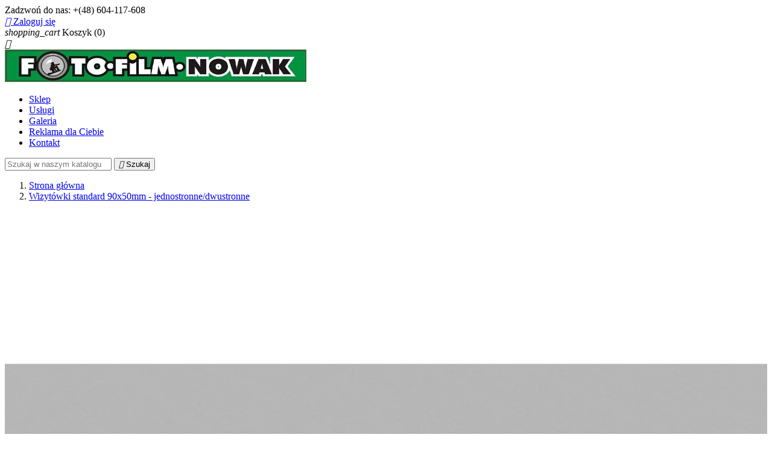

--- FILE ---
content_type: text/html; charset=utf-8
request_url: http://fotofilm-nowak.com/sklep/26-wizytowki-dwustronne-90x50.html
body_size: 9446
content:
<!doctype html>
<html lang="pl">

  <head>
    
      
  <meta charset="utf-8">


  <meta http-equiv="x-ua-compatible" content="ie=edge">



  <link rel="canonical" href="http://fotofilm-nowak.com/sklep/26-wizytowki-dwustronne-90x50.html">

  <title>Wizytówki standard 90x50mm  - jednostronne/dwustronne</title>
  <meta name="description" content="Wizytówki 90x50 standard 0.29 zł/szt, cena obejmuje druk jednostronny.Cena druku dwustronnego to 0.35zł/szt.  
W przypadku zainteresowania wizytówką dwustronną prosimy o kontakt bezpośredni poprzez telefon, lub formularz kontaktowy znajdujący się w zakładce ,,Kontakt&quot;.">
  <meta name="keywords" content="">
    


  <meta name="viewport" content="width=device-width, initial-scale=1">



  <link rel="icon" type="image/vnd.microsoft.icon" href="/img/favicon.ico?1523958344">
  <link rel="shortcut icon" type="image/x-icon" href="/img/favicon.ico?1523958344">



    <link rel="stylesheet" href="http://fotofilm-nowak.com/themes/classic/assets/css/theme.css" type="text/css" media="all">
  <link rel="stylesheet" href="http://fotofilm-nowak.com/js/jquery/ui/themes/base/minified/jquery-ui.min.css" type="text/css" media="all">
  <link rel="stylesheet" href="http://fotofilm-nowak.com/js/jquery/ui/themes/base/minified/jquery.ui.theme.min.css" type="text/css" media="all">
  <link rel="stylesheet" href="http://fotofilm-nowak.com/modules/ps_imageslider/css/homeslider.css" type="text/css" media="all">
  <link rel="stylesheet" href="http://fotofilm-nowak.com/themes/classic/assets/css/custom.css" type="text/css" media="all">




  

  <script type="text/javascript">
        var prestashop = {"cart":{"products":[],"totals":{"total":{"type":"total","label":"Razem","amount":0,"value":"0,00\u00a0z\u0142"},"total_including_tax":{"type":"total","label":"Suma (brutto)","amount":0,"value":"0,00\u00a0z\u0142"},"total_excluding_tax":{"type":"total","label":"Suma (netto)","amount":0,"value":"0,00\u00a0z\u0142"}},"subtotals":{"products":{"type":"products","label":"Produkty","amount":0,"value":"0,00\u00a0z\u0142"},"discounts":null,"shipping":{"type":"shipping","label":"Wysy\u0142ka","amount":0,"value":"Za darmo!"},"tax":{"type":"tax","label":"VAT (wliczony)","amount":0,"value":"0,00\u00a0z\u0142"}},"products_count":0,"summary_string":"0 sztuk","vouchers":{"allowed":1,"added":[]},"discounts":[],"minimalPurchase":0,"minimalPurchaseRequired":""},"currency":{"name":"z\u0142oty polski","iso_code":"PLN","iso_code_num":"985","sign":"z\u0142"},"customer":{"lastname":null,"firstname":null,"email":null,"birthday":null,"newsletter":null,"newsletter_date_add":null,"optin":null,"website":null,"company":null,"siret":null,"ape":null,"is_logged":false,"gender":{"type":null,"name":null},"addresses":[]},"language":{"name":"Polski (Polish)","iso_code":"pl","locale":"pl-PL","language_code":"pl","is_rtl":"0","date_format_lite":"Y-m-d","date_format_full":"Y-m-d H:i:s","id":2},"page":{"title":"","canonical":null,"meta":{"title":"Wizyt\u00f3wki standard 90x50mm  - jednostronne\/dwustronne","description":"Wizyt\u00f3wki 90x50 standard 0.29 z\u0142\/szt, cena obejmuje druk jednostronny.Cena druku dwustronnego to 0.35z\u0142\/szt. \u00a0\nW przypadku zainteresowania wizyt\u00f3wk\u0105 dwustronn\u0105 prosimy o kontakt bezpo\u015bredni poprzez telefon, lub formularz kontaktowy znajduj\u0105cy si\u0119 w zak\u0142adce ,,Kontakt\".","keywords":"","robots":"index"},"page_name":"product","body_classes":{"lang-pl":true,"lang-rtl":false,"country-US":true,"currency-PLN":true,"layout-full-width":true,"page-product":true,"tax-display-disabled":true,"product-id-26":true,"product-Wizyt\u00f3wki standard 90x50mm  - jednostronne\/dwustronne":true,"product-id-category-2":true,"product-id-manufacturer-0":true,"product-id-supplier-0":true,"product-available-for-order":true},"admin_notifications":[]},"shop":{"name":"FOTO-FILM NOWAK","logo":"\/img\/my-shop-logo-1502092160.jpg","stores_icon":"\/img\/logo_stores.png","favicon":"\/img\/favicon.ico"},"urls":{"base_url":"http:\/\/fotofilm-nowak.com\/","current_url":"http:\/\/fotofilm-nowak.com\/sklep\/26-wizytowki-dwustronne-90x50.html","shop_domain_url":"http:\/\/fotofilm-nowak.com","img_ps_url":"http:\/\/fotofilm-nowak.com\/img\/","img_cat_url":"http:\/\/fotofilm-nowak.com\/img\/c\/","img_lang_url":"http:\/\/fotofilm-nowak.com\/img\/l\/","img_prod_url":"http:\/\/fotofilm-nowak.com\/img\/p\/","img_manu_url":"http:\/\/fotofilm-nowak.com\/img\/m\/","img_sup_url":"http:\/\/fotofilm-nowak.com\/img\/su\/","img_ship_url":"http:\/\/fotofilm-nowak.com\/img\/s\/","img_store_url":"http:\/\/fotofilm-nowak.com\/img\/st\/","img_col_url":"http:\/\/fotofilm-nowak.com\/img\/co\/","img_url":"http:\/\/fotofilm-nowak.com\/themes\/classic\/assets\/img\/","css_url":"http:\/\/fotofilm-nowak.com\/themes\/classic\/assets\/css\/","js_url":"http:\/\/fotofilm-nowak.com\/themes\/classic\/assets\/js\/","pic_url":"http:\/\/fotofilm-nowak.com\/upload\/","pages":{"address":"http:\/\/fotofilm-nowak.com\/adres","addresses":"http:\/\/fotofilm-nowak.com\/adresy","authentication":"http:\/\/fotofilm-nowak.com\/logowanie","cart":"http:\/\/fotofilm-nowak.com\/koszyk","category":"http:\/\/fotofilm-nowak.com\/index.php?controller=category","cms":"http:\/\/fotofilm-nowak.com\/index.php?controller=cms","contact":"http:\/\/fotofilm-nowak.com\/kontakt","discount":"http:\/\/fotofilm-nowak.com\/rabaty","guest_tracking":"http:\/\/fotofilm-nowak.com\/sledzenie-zamowien-gosci","history":"http:\/\/fotofilm-nowak.com\/historia-zamowien","identity":"http:\/\/fotofilm-nowak.com\/dane-osobiste","index":"http:\/\/fotofilm-nowak.com\/","my_account":"http:\/\/fotofilm-nowak.com\/moje-konto","order_confirmation":"http:\/\/fotofilm-nowak.com\/potwierdzenie-zamowienia","order_detail":"http:\/\/fotofilm-nowak.com\/index.php?controller=order-detail","order_follow":"http:\/\/fotofilm-nowak.com\/sledzenie-zamowienia","order":"http:\/\/fotofilm-nowak.com\/zamowienie","order_return":"http:\/\/fotofilm-nowak.com\/index.php?controller=order-return","order_slip":"http:\/\/fotofilm-nowak.com\/potwierdzenie-zwrotu","pagenotfound":"http:\/\/fotofilm-nowak.com\/nie-znaleziono-strony","password":"http:\/\/fotofilm-nowak.com\/odzyskiwanie-hasla","pdf_invoice":"http:\/\/fotofilm-nowak.com\/index.php?controller=pdf-invoice","pdf_order_return":"http:\/\/fotofilm-nowak.com\/index.php?controller=pdf-order-return","pdf_order_slip":"http:\/\/fotofilm-nowak.com\/index.php?controller=pdf-order-slip","prices_drop":"http:\/\/fotofilm-nowak.com\/promocje","product":"http:\/\/fotofilm-nowak.com\/index.php?controller=product","search":"http:\/\/fotofilm-nowak.com\/szukaj","sitemap":"http:\/\/fotofilm-nowak.com\/mapa-strony","stores":"http:\/\/fotofilm-nowak.com\/nasze-sklepy","supplier":"http:\/\/fotofilm-nowak.com\/dostawcy","register":"http:\/\/fotofilm-nowak.com\/logowanie?create_account=1","order_login":"http:\/\/fotofilm-nowak.com\/zamowienie?login=1"},"theme_assets":"\/themes\/classic\/assets\/","actions":{"logout":"http:\/\/fotofilm-nowak.com\/?mylogout="}},"configuration":{"display_taxes_label":false,"is_catalog":false,"show_prices":true,"opt_in":{"partner":true},"quantity_discount":{"type":"discount","label":"Rabat"},"voucher_enabled":1,"return_enabled":0},"field_required":[],"breadcrumb":{"links":[{"title":"Strona g\u0142\u00f3wna","url":"http:\/\/fotofilm-nowak.com\/"},{"title":"Wizyt\u00f3wki standard 90x50mm  - jednostronne\/dwustronne","url":"http:\/\/fotofilm-nowak.com\/sklep\/26-wizytowki-dwustronne-90x50.html"}],"count":2},"link":{"protocol_link":"http:\/\/","protocol_content":"http:\/\/"},"time":1765441231,"static_token":"65ff3ac1d9b9e91dc93d4d65e5cbeee2","token":"2a21330f6e38fd228c4990d40566190a"};
      </script>



  

<script type="text/javascript">
	(window.gaDevIds=window.gaDevIds||[]).push('d6YPbH');
	(function(i,s,o,g,r,a,m){i['GoogleAnalyticsObject']=r;i[r]=i[r]||function(){
	(i[r].q=i[r].q||[]).push(arguments)},i[r].l=1*new Date();a=s.createElement(o),
	m=s.getElementsByTagName(o)[0];a.async=1;a.src=g;m.parentNode.insertBefore(a,m)
	})(window,document,'script','https://www.google-analytics.com/analytics.js','ga');

            ga('create', 'UA-117109394-1', 'auto');
            
    ga('require', 'ec');
</script>





    
  <meta property="og:type" content="product">
  <meta property="og:url" content="http://fotofilm-nowak.com/sklep/26-wizytowki-dwustronne-90x50.html">
  <meta property="og:title" content="Wizytówki standard 90x50mm  - jednostronne/dwustronne">
  <meta property="og:site_name" content="FOTO-FILM NOWAK">
  <meta property="og:description" content="Wizytówki 90x50 standard 0.29 zł/szt, cena obejmuje druk jednostronny.Cena druku dwustronnego to 0.35zł/szt.  
W przypadku zainteresowania wizytówką dwustronną prosimy o kontakt bezpośredni poprzez telefon, lub formularz kontaktowy znajdujący się w zakładce ,,Kontakt&quot;.">
  <meta property="og:image" content="http://fotofilm-nowak.com/234-large_default/wizytowki-dwustronne-90x50.jpg">
  <meta property="product:pretax_price:amount" content="0.235772">
  <meta property="product:pretax_price:currency" content="PLN">
  <meta property="product:price:amount" content="0.24">
  <meta property="product:price:currency" content="PLN">
    <meta property="product:weight:value" content="0.500000">
  <meta property="product:weight:units" content="kg">
  
  </head>

  <body id="product" class="lang-pl country-us currency-pln layout-full-width page-product tax-display-disabled product-id-26 product-wizytowki-standard-90x50mm-jednostronne-dwustronne product-id-category-2 product-id-manufacturer-0 product-id-supplier-0 product-available-for-order">

    
      
    

    <main>
      
              

      <header id="header">
        
          
  <div class="header-banner">
    
  </div>



  <nav class="header-nav">
    <div class="container">
      <div class="row">
        <div class="hidden-sm-down">
          <div class="col-md-5 col-xs-12">
            <div id="_desktop_contact_link">
  <div id="contact-link">
          
      Zadzwoń do nas: <span>+(48) 604-117-608</span>
      </div>
</div>

          </div>
          <div class="col-md-7 right-nav">
              <div id="_desktop_user_info">
  <div class="user-info">
          <a
        href="http://fotofilm-nowak.com/moje-konto"
        title="Zaloguj się do swojego konta klienta"
        rel="nofollow"
      >
        <i class="material-icons">&#xE7FF;</i>
        <span class="hidden-sm-down">Zaloguj się</span>
      </a>
      </div>
</div>
<div id="_desktop_cart">
  <div class="blockcart cart-preview inactive" data-refresh-url="//fotofilm-nowak.com/module/ps_shoppingcart/ajax">
    <div class="header">
              <i class="material-icons shopping-cart">shopping_cart</i>
        <span class="hidden-sm-down">Koszyk</span>
        <span class="cart-products-count">(0)</span>
          </div>
  </div>
</div>

          </div>
        </div>
        <div class="hidden-md-up text-sm-center mobile">
          <div class="float-xs-left" id="menu-icon">
            <i class="material-icons d-inline">&#xE5D2;</i>
          </div>
          <div class="float-xs-right" id="_mobile_cart"></div>
          <div class="float-xs-right" id="_mobile_user_info"></div>
          <div class="top-logo" id="_mobile_logo"></div>
          <div class="clearfix"></div>
        </div>
      </div>
    </div>
  </nav>



  <div class="header-top">
    <div class="container">
       <div class="row">
        <div class="col-md-2 hidden-sm-down" id="_desktop_logo">
          <a href="http://fotofilm-nowak.com/">
            <img class="logo img-responsive" src="/img/my-shop-logo-1502092160.jpg" alt="FOTO-FILM NOWAK">
          </a>
        </div>
        <div class="col-md-10 col-sm-12 position-static">
          

<div class="menu js-top-menu position-static hidden-sm-down" id="_desktop_top_menu">
              <ul class="top-menu" id="top-menu" data-depth="0">
                    <li class="link" id="lnk-sklep">
                          <a
                class="dropdown-item"
                href="http://fotofilm-nowak.com/2-sklep" data-depth="0"
                              >
                                Sklep
              </a>
                          </li>
                    <li class="cms-page" id="cms-page-8">
                          <a
                class="dropdown-item"
                href="http://fotofilm-nowak.com/content/8-uslugi" data-depth="0"
                              >
                                Usługi
              </a>
                          </li>
                    <li class="link" id="lnk-galeria">
                          <a
                class="dropdown-item"
                href="http://fotofilm-nowak.com/gallery" data-depth="0"
                              >
                                Galeria
              </a>
                          </li>
                    <li class="cms-page" id="cms-page-9">
                          <a
                class="dropdown-item"
                href="http://fotofilm-nowak.com/content/9-reklama-dla-ciebie" data-depth="0"
                              >
                                Reklama dla Ciebie
              </a>
                          </li>
                    <li class="link" id="lnk-kontakt">
                          <a
                class="dropdown-item"
                href="http://fotofilm-nowak.com/kontakt" data-depth="0"
                              >
                                Kontakt
              </a>
                          </li>
              </ul>
    
    <div class="clearfix"></div>
</div>
<!-- Block search module TOP -->
<div id="search_widget" class="search-widget" data-search-controller-url="//fotofilm-nowak.com/szukaj">
	<form method="get" action="//fotofilm-nowak.com/szukaj">
		<input type="hidden" name="controller" value="search">
		<input type="text" name="s" value="" placeholder="Szukaj w naszym katalogu" aria-label="Szukaj">
		<button type="submit">
			<i class="material-icons search">&#xE8B6;</i>
      <span class="hidden-xl-down">Szukaj</span>
		</button>
	</form>
</div>
<!-- /Block search module TOP -->

          <div class="clearfix"></div>
        </div>
      </div>
      <div id="mobile_top_menu_wrapper" class="row hidden-md-up" style="display:none;">
        <div class="js-top-menu mobile" id="_mobile_top_menu"></div>
        <div class="js-top-menu-bottom">
          <div id="_mobile_currency_selector"></div>
          <div id="_mobile_language_selector"></div>
          <div id="_mobile_contact_link"></div>
        </div>
      </div>
    </div>
  </div>
  

        
      </header>

      
        
<aside id="notifications">
  <div class="container">
    
    
    
      </div>
</aside>
      

      <section id="wrapper">
        
        <div class="container">
          
            <nav data-depth="2" class="breadcrumb hidden-sm-down">
  <ol itemscope itemtype="http://schema.org/BreadcrumbList">
          
        <li itemprop="itemListElement" itemscope itemtype="http://schema.org/ListItem">
          <a itemprop="item" href="http://fotofilm-nowak.com/">
            <span itemprop="name">Strona główna</span>
          </a>
          <meta itemprop="position" content="1">
        </li>
      
          
        <li itemprop="itemListElement" itemscope itemtype="http://schema.org/ListItem">
          <a itemprop="item" href="http://fotofilm-nowak.com/sklep/26-wizytowki-dwustronne-90x50.html">
            <span itemprop="name">Wizytówki standard 90x50mm  - jednostronne/dwustronne</span>
          </a>
          <meta itemprop="position" content="2">
        </li>
      
      </ol>
</nav>
          

          

          
  <div id="content-wrapper">
    
    

  <section id="main" itemscope itemtype="https://schema.org/Product">
    <meta itemprop="url" content="http://fotofilm-nowak.com/sklep/26-wizytowki-dwustronne-90x50.html">

    <div class="row">
      <div class="col-md-6">
        
          <section class="page-content" id="content">
            
              
                <ul class="product-flags">
                                  </ul>
              

              
                <div class="images-container">
  
    <div class="product-cover">
      <img class="js-qv-product-cover" src="http://fotofilm-nowak.com/234-large_default/wizytowki-dwustronne-90x50.jpg" alt="" title="" style="width:100%;" itemprop="image">
      <div class="layer hidden-sm-down" data-toggle="modal" data-target="#product-modal">
        <i class="material-icons zoom-in">&#xE8FF;</i>
      </div>
    </div>
  

  
    <div class="js-qv-mask mask">
      <ul class="product-images js-qv-product-images">
                  <li class="thumb-container">
            <img
              class="thumb js-thumb  selected "
              data-image-medium-src="http://fotofilm-nowak.com/234-medium_default/wizytowki-dwustronne-90x50.jpg"
              data-image-large-src="http://fotofilm-nowak.com/234-large_default/wizytowki-dwustronne-90x50.jpg"
              src="http://fotofilm-nowak.com/234-home_default/wizytowki-dwustronne-90x50.jpg"
              alt=""
              title=""
              width="100"
              itemprop="image"
            >
          </li>
              </ul>
    </div>
  
</div>

              
              <div class="scroll-box-arrows">
                <i class="material-icons left">&#xE314;</i>
                <i class="material-icons right">&#xE315;</i>
              </div>

            
          </section>
        
        </div>
        <div class="col-md-6">
          
            
              <h1 class="h1" itemprop="name">Wizytówki standard 90x50mm  - jednostronne/dwustronne</h1>
            
          
          
              <div class="product-prices">
    
          

    
      <div
        class="product-price h5 "
        itemprop="offers"
        itemscope
        itemtype="https://schema.org/Offer"
      >
        <link itemprop="availability" href="https://schema.org/InStock"/>
        <meta itemprop="priceCurrency" content="PLN">

        <div class="current-price">
          <span itemprop="price" content="0.24">0,24 zł</span>

                  </div>

        
                  
      </div>
    

    
          

    
          

    
          

    

    <div class="tax-shipping-delivery-label">
            
      
                        <span class="delivery-information">Dostawa: 1-3 dni robocze</span>
                  </div>
  </div>
          

          <div class="product-information">
            
              <div id="product-description-short-26" itemprop="description"><p>Wizytówki 90x50 standard 0.29 zł/szt, cena obejmuje druk jednostronny.<br /><br />Cena druku dwustronnego to <span style="color:#f60303;background-color:#f6f6f6;">0.35zł/szt.  </span></p>
<p><span style="color:#010101;background-color:#ffffff;">W przypadku zainteresowania wizytówką dwustronną prosimy o kontakt bezpośredni poprzez telefon, lub formularz kontaktowy znajdujący się w zakładce ,,Kontakt".</span></p></div>
            

            
            <div class="product-actions">
              
                <form action="http://fotofilm-nowak.com/koszyk" method="post" id="add-to-cart-or-refresh">
                  <input type="hidden" name="token" value="65ff3ac1d9b9e91dc93d4d65e5cbeee2">
                  <input type="hidden" name="id_product" value="26" id="product_page_product_id">
                  <input type="hidden" name="id_customization" value="0" id="product_customization_id">

                  
                    <div class="product-variants">
  </div>
                  

                  
                                      

                  
                    <section class="product-discounts">
  </section>
                  

                  
                    <div class="product-add-to-cart">
      <span class="control-label">Ilość</span>

    
      <div class="product-quantity clearfix">
        <div class="qty">
          <input
            type="text"
            name="qty"
            id="quantity_wanted"
            value="1"
            class="input-group"
            min="1"
            aria-label="Ilość"
          >
        </div>

        <div class="add">
          <button
            class="btn btn-primary add-to-cart"
            data-button-action="add-to-cart"
            type="submit"
                      >
            <i class="material-icons shopping-cart">&#xE547;</i>
            Dodaj do koszyka
          </button>
        </div>
      </div>
    

    
      <span id="product-availability">
                              <i class="material-icons rtl-no-flip product-available">&#xE5CA;</i>
                    In Stock
              </span>
    
    
    
      <p class="product-minimal-quantity">
              </p>
    
  </div>
                  

                  
                    <div class="product-additional-info">
  
      <div class="social-sharing">
      <span>Udostępnij</span>
      <ul>
                  <li class="facebook icon-gray"><a href="http://www.facebook.com/sharer.php?u=http://fotofilm-nowak.com/sklep/26-wizytowki-dwustronne-90x50.html" class="text-hide" title="Udostępnij" target="_blank">Udostępnij</a></li>
                  <li class="twitter icon-gray"><a href="https://twitter.com/intent/tweet?text=Wizytówki standard 90x50mm  - jednostronne/dwustronne http://fotofilm-nowak.com/sklep/26-wizytowki-dwustronne-90x50.html" class="text-hide" title="Tweetuj" target="_blank">Tweetuj</a></li>
                  <li class="googleplus icon-gray"><a href="https://plus.google.com/share?url=http://fotofilm-nowak.com/sklep/26-wizytowki-dwustronne-90x50.html" class="text-hide" title="Google+" target="_blank">Google+</a></li>
                  <li class="pinterest icon-gray"><a href="http://www.pinterest.com/pin/create/button/?media=http://fotofilm-nowak.com/234/wizytowki-dwustronne-90x50.jpg&amp;url=http://fotofilm-nowak.com/sklep/26-wizytowki-dwustronne-90x50.html" class="text-hide" title="Pinterest" target="_blank">Pinterest</a></li>
              </ul>
    </div>
  

</div>
                  

                  
                    <input class="product-refresh ps-hidden-by-js" name="refresh" type="submit" value="Odśwież">
                  
                </form>
              

            </div>

            
                <div id="block-reassurance">
    <ul>
              <li>
          <div class="block-reassurance-item">
            <img src="http://fotofilm-nowak.com/modules/blockreassurance/img/ic_local_shipping_black_36dp_1x.png" alt="Szybka Wysyłka! (Najczęściej w 24h)">
            <span class="h6">Szybka Wysyłka! (Najczęściej w 24h)</span>
          </div>
        </li>
          </ul>
  </div>

            

            
              <div class="tabs">
                <ul class="nav nav-tabs" role="tablist">
                                    <li class="nav-item">
                    <a
                      class="nav-link active"
                      data-toggle="tab"
                      href="#product-details"
                      role="tab"
                      aria-controls="product-details"
                       aria-selected="true">Szczegóły produktu</a>
                  </li>
                                                    </ul>

                <div class="tab-content" id="tab-content">
                 <div class="tab-pane fade in" id="description" role="tabpanel">
                   
                     <div class="product-description"></div>
                   
                 </div>

                 
                   <div class="tab-pane fade in active"
     id="product-details"
     data-product="{&quot;id_shop_default&quot;:&quot;1&quot;,&quot;id_manufacturer&quot;:&quot;0&quot;,&quot;id_supplier&quot;:&quot;0&quot;,&quot;reference&quot;:&quot;&quot;,&quot;is_virtual&quot;:&quot;0&quot;,&quot;delivery_in_stock&quot;:&quot;&quot;,&quot;delivery_out_stock&quot;:&quot;&quot;,&quot;id_category_default&quot;:&quot;2&quot;,&quot;on_sale&quot;:&quot;0&quot;,&quot;online_only&quot;:&quot;0&quot;,&quot;ecotax&quot;:0,&quot;minimal_quantity&quot;:&quot;1&quot;,&quot;low_stock_threshold&quot;:null,&quot;low_stock_alert&quot;:&quot;0&quot;,&quot;price&quot;:0.24,&quot;unity&quot;:&quot;&quot;,&quot;unit_price_ratio&quot;:&quot;0.000000&quot;,&quot;additional_shipping_cost&quot;:&quot;0.00&quot;,&quot;customizable&quot;:&quot;0&quot;,&quot;text_fields&quot;:&quot;0&quot;,&quot;uploadable_files&quot;:&quot;0&quot;,&quot;redirect_type&quot;:&quot;404&quot;,&quot;id_type_redirected&quot;:&quot;0&quot;,&quot;available_for_order&quot;:&quot;1&quot;,&quot;available_date&quot;:&quot;0000-00-00&quot;,&quot;show_condition&quot;:&quot;0&quot;,&quot;condition&quot;:&quot;new&quot;,&quot;show_price&quot;:&quot;1&quot;,&quot;indexed&quot;:&quot;1&quot;,&quot;visibility&quot;:&quot;both&quot;,&quot;cache_default_attribute&quot;:&quot;0&quot;,&quot;advanced_stock_management&quot;:&quot;0&quot;,&quot;date_add&quot;:&quot;2017-09-18 07:44:34&quot;,&quot;date_upd&quot;:&quot;2024-05-09 09:57:23&quot;,&quot;pack_stock_type&quot;:&quot;3&quot;,&quot;meta_description&quot;:&quot;&quot;,&quot;meta_keywords&quot;:&quot;&quot;,&quot;meta_title&quot;:&quot;&quot;,&quot;link_rewrite&quot;:&quot;wizytowki-dwustronne-90x50&quot;,&quot;name&quot;:&quot;Wizyt\u00f3wki standard 90x50mm  - jednostronne\/dwustronne&quot;,&quot;description&quot;:&quot;&quot;,&quot;description_short&quot;:&quot;&lt;p&gt;Wizyt\u00f3wki 90x50 standard 0.29 z\u0142\/szt, cena obejmuje druk jednostronny.&lt;br \/&gt;&lt;br \/&gt;Cena druku dwustronnego to &lt;span style=\&quot;color:#f60303;background-color:#f6f6f6;\&quot;&gt;0.35z\u0142\/szt. \u00a0&lt;\/span&gt;&lt;\/p&gt;\n&lt;p&gt;&lt;span style=\&quot;color:#010101;background-color:#ffffff;\&quot;&gt;W przypadku zainteresowania wizyt\u00f3wk\u0105 dwustronn\u0105 prosimy o kontakt bezpo\u015bredni poprzez telefon, lub formularz kontaktowy znajduj\u0105cy si\u0119 w zak\u0142adce ,,Kontakt\&quot;.&lt;\/span&gt;&lt;\/p&gt;&quot;,&quot;available_now&quot;:&quot;&quot;,&quot;available_later&quot;:&quot;&quot;,&quot;id&quot;:26,&quot;id_product&quot;:26,&quot;out_of_stock&quot;:2,&quot;new&quot;:0,&quot;id_product_attribute&quot;:&quot;0&quot;,&quot;quantity_wanted&quot;:1,&quot;extraContent&quot;:[],&quot;allow_oosp&quot;:0,&quot;category&quot;:&quot;sklep&quot;,&quot;category_name&quot;:&quot;Sklep&quot;,&quot;link&quot;:&quot;http:\/\/fotofilm-nowak.com\/sklep\/26-wizytowki-dwustronne-90x50.html&quot;,&quot;attribute_price&quot;:0,&quot;price_tax_exc&quot;:0.235772,&quot;price_without_reduction&quot;:0.235772,&quot;reduction&quot;:0,&quot;specific_prices&quot;:[],&quot;quantity&quot;:10000,&quot;quantity_all_versions&quot;:10000,&quot;id_image&quot;:&quot;pl-default&quot;,&quot;features&quot;:[{&quot;name&quot;:&quot;Szeroko\u015b\u0107&quot;,&quot;value&quot;:&quot;90mm&quot;,&quot;id_feature&quot;:&quot;8&quot;},{&quot;name&quot;:&quot;Wysoko\u015b\u0107&quot;,&quot;value&quot;:&quot;50mm&quot;,&quot;id_feature&quot;:&quot;9&quot;}],&quot;attachments&quot;:[],&quot;virtual&quot;:0,&quot;pack&quot;:0,&quot;packItems&quot;:[],&quot;nopackprice&quot;:0,&quot;customization_required&quot;:false,&quot;rate&quot;:0,&quot;tax_name&quot;:&quot;&quot;,&quot;ecotax_rate&quot;:0,&quot;unit_price&quot;:0,&quot;customizations&quot;:{&quot;fields&quot;:[]},&quot;id_customization&quot;:0,&quot;is_customizable&quot;:false,&quot;show_quantities&quot;:true,&quot;quantity_label&quot;:&quot;Przedmioty&quot;,&quot;quantity_discounts&quot;:[],&quot;customer_group_discount&quot;:0}"
     role="tabpanel"
  >
  
          

  
          <div class="product-quantities">
        <label class="label">W magazynie</label>
        <span data-stock="10000" data-allow-oosp="0">10000 Przedmioty</span>
      </div>
      

  
      

  
    <div class="product-out-of-stock">
      
    </div>
  

  
          <section class="product-features">
        <h3 class="h6">Opis</h3>
        <dl class="data-sheet">
                      <dt class="name">Szerokość</dt>
            <dd class="value">90mm</dd>
                      <dt class="name">Wysokość</dt>
            <dd class="value">50mm</dd>
                  </dl>
      </section>
      

  
  
      

  
      
</div>
                 

                 
                                    

                               </div>  
            </div>
          
        </div>
      </div>
    </div>

    
          

    
      
				<script type="text/javascript">
					document.addEventListener('DOMContentLoaded', function() {
						var MBG = GoogleAnalyticEnhancedECommerce;
						MBG.setCurrency('PLN');
						MBG.addProductDetailView({"id":26,"name":"wizytowki-standard-90x50mm-jednostronne-dwustronne","category":"sklep","brand":"","variant":false,"type":"typical","position":"0","quantity":1,"list":"product","url":"http%3A%2F%2Ffotofilm-nowak.com%2Fsklep%2F26-wizytowki-dwustronne-90x50.html","price":"0,24\u00a0z\u0142"});
					});
				</script>
    

    
      <div class="modal fade js-product-images-modal" id="product-modal">
  <div class="modal-dialog" role="document">
    <div class="modal-content">
      <div class="modal-body">
                <figure>
          <img class="js-modal-product-cover product-cover-modal" width="800" src="http://fotofilm-nowak.com/234-large_default/wizytowki-dwustronne-90x50.jpg" alt="" title="" itemprop="image">
          <figcaption class="image-caption">
          
            <div id="product-description-short" itemprop="description"><p>Wizytówki 90x50 standard 0.29 zł/szt, cena obejmuje druk jednostronny.<br /><br />Cena druku dwustronnego to <span style="color:#f60303;background-color:#f6f6f6;">0.35zł/szt.  </span></p>
<p><span style="color:#010101;background-color:#ffffff;">W przypadku zainteresowania wizytówką dwustronną prosimy o kontakt bezpośredni poprzez telefon, lub formularz kontaktowy znajdujący się w zakładce ,,Kontakt".</span></p></div>
          
        </figcaption>
        </figure>
        <aside id="thumbnails" class="thumbnails js-thumbnails text-sm-center">
          
            <div class="js-modal-mask mask  nomargin ">
              <ul class="product-images js-modal-product-images">
                                  <li class="thumb-container">
                    <img data-image-large-src="http://fotofilm-nowak.com/234-large_default/wizytowki-dwustronne-90x50.jpg" class="thumb js-modal-thumb" src="http://fotofilm-nowak.com/234-home_default/wizytowki-dwustronne-90x50.jpg" alt="" title="" width="250" itemprop="image">
                  </li>
                              </ul>
            </div>
          
                  </aside>
      </div>
    </div><!-- /.modal-content -->
  </div><!-- /.modal-dialog -->
</div><!-- /.modal -->
    

    
      <footer class="page-footer">
        
          <!-- Footer content -->
        
      </footer>
    
  </section>


    
  </div>


          
        </div>
        
      </section>

      <footer id="footer">
        
          <div class="container">
  <div class="row">
    
      
<div class="block_newsletter col-lg-8 col-md-12 col-sm-12">
  <div class="row">
    <p id="block-newsletter-label" class="col-md-5 col-xs-12">Otrzymuj informację o nowościach i wyprzedażach</p>
    <div class="col-md-7 col-xs-12">
      <form action="http://fotofilm-nowak.com/#footer" method="post">
        <div class="row">
          <div class="col-xs-12">
            <input
              class="btn btn-primary float-xs-right hidden-xs-down"
              name="submitNewsletter"
              type="submit"
              value="Subskrybuj"
            >
            <input
              class="btn btn-primary float-xs-right hidden-sm-up"
              name="submitNewsletter"
              type="submit"
              value="Tak"
            >
            <div class="input-wrapper">
              <input
                name="email"
                type="text"
                value=""
                placeholder="Twój adres e-mail"
                aria-labelledby="block-newsletter-label"
              >
            </div>
            <input type="hidden" name="action" value="0">
            <div class="clearfix"></div>
          </div>
          <div class="col-xs-12">
                                      </div>
        </div>
      </form>
    </div>
  </div>
</div>

  <div class="block-social col-lg-4 col-md-12 col-sm-12">
    <ul>
          </ul>
  </div>


    
  </div>
</div>
<div class="footer-container">
  <div class="container">
    <div class="row">
      
        <div class="col-md-4 links">
  <div class="row">
      <div class="col-md-6 wrapper">
      <h3 class="h3 hidden-sm-down">Produkty</h3>
            <div class="title clearfix hidden-md-up" data-target="#footer_sub_menu_64343" data-toggle="collapse">
        <span class="h3">Produkty</span>
        <span class="float-xs-right">
          <span class="navbar-toggler collapse-icons">
            <i class="material-icons add">&#xE313;</i>
            <i class="material-icons remove">&#xE316;</i>
          </span>
        </span>
      </div>
      <ul id="footer_sub_menu_64343" class="collapse">
                  <li>
            <a
                id="link-product-page-prices-drop-1"
                class="cms-page-link"
                href="http://fotofilm-nowak.com/promocje"
                title="Produkty w promocji"
                            >
              Promocje
            </a>
          </li>
                  <li>
            <a
                id="link-product-page-new-products-1"
                class="cms-page-link"
                href="http://fotofilm-nowak.com/nowe-produkty"
                title="Nasze nowe produkty"
                            >
              Nowe produkty
            </a>
          </li>
                  <li>
            <a
                id="link-product-page-best-sales-1"
                class="cms-page-link"
                href="http://fotofilm-nowak.com/najczesciej-kupowane"
                title="Nasze najlepiej sprzedające się produkty"
                            >
              Najczęściej kupowane
            </a>
          </li>
              </ul>
    </div>
      <div class="col-md-6 wrapper">
      <h3 class="h3 hidden-sm-down">Nasza firma</h3>
            <div class="title clearfix hidden-md-up" data-target="#footer_sub_menu_93191" data-toggle="collapse">
        <span class="h3">Nasza firma</span>
        <span class="float-xs-right">
          <span class="navbar-toggler collapse-icons">
            <i class="material-icons add">&#xE313;</i>
            <i class="material-icons remove">&#xE316;</i>
          </span>
        </span>
      </div>
      <ul id="footer_sub_menu_93191" class="collapse">
                  <li>
            <a
                id="link-cms-page-6-2"
                class="cms-page-link"
                href="http://fotofilm-nowak.com/content/6-polityka-cookies"
                title="politykacookies"
                            >
              Polityka Cookies
            </a>
          </li>
                  <li>
            <a
                id="link-cms-page-7-2"
                class="cms-page-link"
                href="http://fotofilm-nowak.com/content/7-regulamin"
                title="regulamin"
                            >
              Regulamin
            </a>
          </li>
                  <li>
            <a
                id="link-cms-page-8-2"
                class="cms-page-link"
                href="http://fotofilm-nowak.com/content/8-uslugi"
                title="usługi"
                            >
              Usługi
            </a>
          </li>
                  <li>
            <a
                id="link-static-page-contact-2"
                class="cms-page-link"
                href="http://fotofilm-nowak.com/kontakt"
                title="Skorzystaj z formularza kontaktowego"
                            >
              Skontaktuj się z nami
            </a>
          </li>
                  <li>
            <a
                id="link-static-page-sitemap-2"
                class="cms-page-link"
                href="http://fotofilm-nowak.com/mapa-strony"
                title="Zagubiłeś się? Znajdź to, czego szukasz!"
                            >
              Mapa strony
            </a>
          </li>
                  <li>
            <a
                id="link-static-page-stores-2"
                class="cms-page-link"
                href="http://fotofilm-nowak.com/nasze-sklepy"
                title=""
                            >
              Nasze sklepy
            </a>
          </li>
              </ul>
    </div>
    </div>
</div>
<div id="block_myaccount_infos" class="col-md-2 links wrapper">
  <h3 class="myaccount-title hidden-sm-down">
    <a class="text-uppercase" href="http://fotofilm-nowak.com/moje-konto" rel="nofollow">
      Twoje konto
    </a>
  </h3>
  <div class="title clearfix hidden-md-up" data-target="#footer_account_list" data-toggle="collapse">
    <span class="h3">Twoje konto</span>
    <span class="float-xs-right">
      <span class="navbar-toggler collapse-icons">
        <i class="material-icons add">&#xE313;</i>
        <i class="material-icons remove">&#xE316;</i>
      </span>
    </span>
  </div>
  <ul class="account-list collapse" id="footer_account_list">
            <li>
          <a href="http://fotofilm-nowak.com/dane-osobiste" title="Dane osobowe" rel="nofollow">
            Dane osobowe
          </a>
        </li>
            <li>
          <a href="http://fotofilm-nowak.com/historia-zamowien" title="Zamówienia" rel="nofollow">
            Zamówienia
          </a>
        </li>
            <li>
          <a href="http://fotofilm-nowak.com/potwierdzenie-zwrotu" title="Moje pokwitowania - korekty płatności" rel="nofollow">
            Moje pokwitowania - korekty płatności
          </a>
        </li>
            <li>
          <a href="http://fotofilm-nowak.com/adresy" title="Adresy" rel="nofollow">
            Adresy
          </a>
        </li>
            <li>
          <a href="http://fotofilm-nowak.com/rabaty" title="Kupony" rel="nofollow">
            Kupony
          </a>
        </li>
        
	</ul>
</div>

<div class="block-contact col-md-4 links wrapper">
  <div class="hidden-sm-down">
    <h4 class="text-uppercase block-contact-title">Informacja o sklepie</h4>
      FOTO-FILM NOWAK<br />ul. 5-ego Marca 4<br />78-320 Połczyn-Zdrój<br />Polska
              <br>
        
        Zadzwoń do nas: <span>+(48) 604-117-608</span>
                          <br>
        
        Napisz do nas: <a href="mailto:dnowak@fotofilm-nowak.com" class="dropdown">dnowak@fotofilm-nowak.com</a>
        </div>
  <div class="hidden-md-up">
    <div class="title">
      <a class="h3" href="http://fotofilm-nowak.com/nasze-sklepy">Informacja o sklepie</a>
    </div>
  </div>
</div>

      
    </div>
    <div class="row">
      
        
      
    </div>
    <div class="row">
      <div class="col-md-12">
        <p class="text-sm-center">
          
            <a class="_blank" href="http://www.prestashop.com" target="_blank">
              © 2025 - Oprogramowanie e-sklepu od PrestaShop™
            </a>
          
        </p>
      </div>
    </div>
  </div>
</div>
        
      </footer>

    </main>

    
        <script type="text/javascript" src="http://fotofilm-nowak.com/themes/core.js" ></script>
  <script type="text/javascript" src="http://fotofilm-nowak.com/themes/classic/assets/js/theme.js" ></script>
  <script type="text/javascript" src="http://fotofilm-nowak.com/modules/ps_googleanalytics/views/js/GoogleAnalyticActionLib.js" ></script>
  <script type="text/javascript" src="http://fotofilm-nowak.com/js/jquery/ui/jquery-ui.min.js" ></script>
  <script type="text/javascript" src="http://fotofilm-nowak.com/modules/ps_imageslider/js/responsiveslides.min.js" ></script>
  <script type="text/javascript" src="http://fotofilm-nowak.com/modules/ps_imageslider/js/homeslider.js" ></script>
  <script type="text/javascript" src="http://fotofilm-nowak.com/modules/ps_searchbar/ps_searchbar.js" ></script>
  <script type="text/javascript" src="http://fotofilm-nowak.com/modules/ps_shoppingcart/ps_shoppingcart.js" ></script>
  <script type="text/javascript" src="http://fotofilm-nowak.com/themes/classic/assets/js/custom.js" ></script>


    

    
      <script type="text/javascript">
					$(document).ready(function() {
						plugins = new Object;
						plugins.adobe_director = (PluginDetect.getVersion("Shockwave") != null) ? 1 : 0;
						plugins.adobe_flash = (PluginDetect.getVersion("Flash") != null) ? 1 : 0;
						plugins.apple_quicktime = (PluginDetect.getVersion("QuickTime") != null) ? 1 : 0;
						plugins.windows_media = (PluginDetect.getVersion("WindowsMediaPlayer") != null) ? 1 : 0;
						plugins.sun_java = (PluginDetect.getVersion("java") != null) ? 1 : 0;
						plugins.real_player = (PluginDetect.getVersion("RealPlayer") != null) ? 1 : 0;

						navinfo = { screen_resolution_x: screen.width, screen_resolution_y: screen.height, screen_color:screen.colorDepth};
						for (var i in plugins)
							navinfo[i] = plugins[i];
						navinfo.type = "navinfo";
						navinfo.id_guest = "1201585";
						navinfo.token = "52100a394dc380d821fd93012988f43f03b1cda8";
						$.post("http://fotofilm-nowak.com/index.php?controller=statistics", navinfo);
					});
				</script>
    
  </body>

</html>

--- FILE ---
content_type: text/plain
request_url: https://www.google-analytics.com/j/collect?v=1&_v=j102&a=386145885&t=event&ni=1&cu=PLN&_s=1&dl=http%3A%2F%2Ffotofilm-nowak.com%2Fsklep%2F26-wizytowki-dwustronne-90x50.html&ul=en-us%40posix&dt=Wizyt%C3%B3wki%20standard%2090x50mm%20-%20jednostronne%2Fdwustronne&sr=1280x720&vp=1280x720&ec=UX&ea=detail&el=Product%20Detail%20View&_u=aGBAAEIJAAAAACAMI~&jid=922927670&gjid=1393530813&cid=1697397824.1765441232&tid=UA-117109394-1&_gid=1559167466.1765441232&_r=1&_slc=1&did=d6YPbH&pa=detail&pr1id=26&pr1nm=wizytowki-standard-90x50mm-jednostronne-dwustronne&pr1ca=sklep&pr1br=&pr1va=0&pr1ps=0&pr1qt=1&pr1pr=0%2C24%C2%A0z%C5%82&z=286207367
body_size: -451
content:
2,cG-68YV0DN720